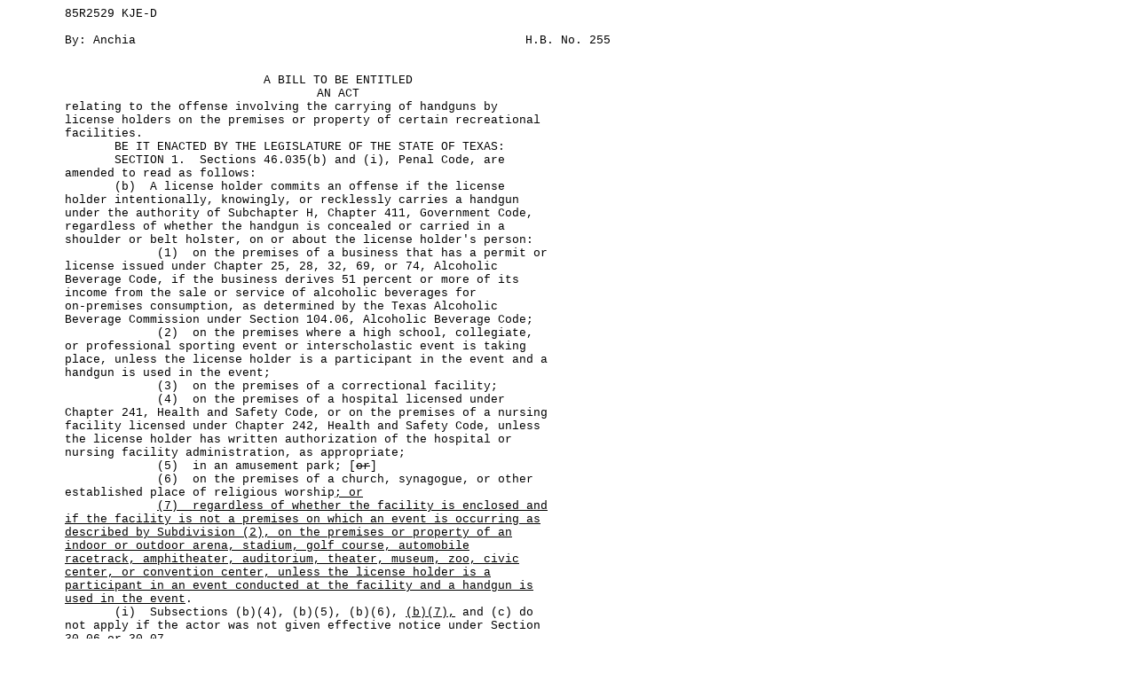

--- FILE ---
content_type: text/html
request_url: https://www.capitol.state.tx.us/tlodocs/85R/billtext/html/HB00255I.htm
body_size: 2882
content:
<html xmlns:xs="http://www.w3.org/2001/XMLSchema" xmlns:fn="http://www.w3.org/2004/07/xpath-functions" xmlns:xdt="http://www.w3.org/2004/07/xpath-datatypes">
  <head>
    <META http-equiv="Content-Type" content="text/html; charset=us-ascii">
    <title>85(R) HB 255 - Introduced version - Bill Text</title>
    <style type="text/css">td { font-family: Courier, Arial, sans-serif; font-size: 10pt; } table { empty-cells:show; } </style>
  </head>
  <body>
    <table width="680" cellpadding="0" cellspacing="0">
      <tr>
        <td width="65" valign="top">&#xA0;</td>
        <td width="615" valign="top" colspan="2">85R2529 KJE-D</td>
      </tr>
      <tr>
        <td colspan="3">&#xA0;</td>
      </tr>
      <tr>
        <td width="65" valign="top">&#xA0;</td>
        <td width="450" valign="top" align="left">
		By:&#xA0;Anchia</td>
        <td width="165" valign="top" align="right">H.B.&#xA0;No.&#xA0;255</td>
      </tr>
    </table>
    <table width="680" cellpadding="0" cellspacing="0">
      <tr>
        <td colspan="3">&#xA0;</td>
      </tr>
      <tr>
        <td colspan="3">&#xA0;</td>
      </tr>
      <tr>
        <td width="65" valign="top">
          <META name="PGLN" contents="">&#xA0;		
			</td>
        <td width="615" colspan="2" valign="top" align="center">
          <center>A BILL TO BE ENTITLED</center>
        </td>
      </tr>
      <tr>
        <td width="65" valign="top">
          <META name="PGLN" contents="1-1">&#xA0;
			</td>
        <td width="615" colspan="2" valign="top" align="center">
          <center>AN ACT</center>
        </td>
      </tr>
      <tr>
        <td width="65" valign="top">
          <META name="PGLN" contents="1-2">&#xA0;
			</td>
        <td width="615" colspan="2" valign="top">relating to the offense involving the carrying of handguns by </td>
      </tr>
      <tr>
        <td width="65" valign="top">
          <META name="PGLN" contents="1-3">&#xA0;
			</td>
        <td width="615" colspan="2" valign="top">license holders on the premises or property of certain recreational </td>
      </tr>
      <tr>
        <td width="65" valign="top">
          <META name="PGLN" contents="1-4">&#xA0;
			</td>
        <td width="615" colspan="2" valign="top">facilities.</td>
      </tr>
      <tr>
        <td width="65" valign="top">
          <META name="PGLN" contents="1-5">&#xA0;
			</td>
        <td width="615" colspan="2" valign="top">&#xA0;&#xA0;&#xA0;&#xA0;&#xA0;&#xA0;&#xA0;BE IT ENACTED BY THE LEGISLATURE OF THE STATE OF TEXAS:</td>
      </tr>
      <tr>
        <td width="65" valign="top">
          <META name="PGLN" contents="1-6">&#xA0;
			</td>
        <td width="615" colspan="2" valign="top">&#xA0;&#xA0;&#xA0;&#xA0;&#xA0;&#xA0;&#xA0;SECTION&#xA0;1.&#xA0;&#xA0;Sections 46.035(b) and (i), Penal Code, are </td>
      </tr>
      <tr>
        <td width="65" valign="top">
          <META name="PGLN" contents="1-7">&#xA0;
			</td>
        <td width="615" colspan="2" valign="top">amended to read as follows:</td>
      </tr>
      <tr>
        <td width="65" valign="top">
          <META name="PGLN" contents="1-8">&#xA0;
			</td>
        <td width="615" colspan="2" valign="top">&#xA0;&#xA0;&#xA0;&#xA0;&#xA0;&#xA0;&#xA0;(b)&#xA0;&#xA0;A license holder commits an offense if the license </td>
      </tr>
      <tr>
        <td width="65" valign="top">
          <META name="PGLN" contents="1-9">&#xA0;
			</td>
        <td width="615" colspan="2" valign="top">holder intentionally, knowingly, or recklessly carries a handgun </td>
      </tr>
      <tr>
        <td width="65" valign="top">
          <META name="PGLN" contents="1-10">&#xA0;
			</td>
        <td width="615" colspan="2" valign="top">under the authority of Subchapter H, Chapter 411, Government Code, </td>
      </tr>
      <tr>
        <td width="65" valign="top">
          <META name="PGLN" contents="1-11">&#xA0;
			</td>
        <td width="615" colspan="2" valign="top">regardless of whether the handgun is concealed or carried in a </td>
      </tr>
      <tr>
        <td width="65" valign="top">
          <META name="PGLN" contents="1-12">&#xA0;
			</td>
        <td width="615" colspan="2" valign="top">shoulder or belt holster, on or about the license holder's person:</td>
      </tr>
      <tr>
        <td width="65" valign="top">
          <META name="PGLN" contents="1-13">&#xA0;
			</td>
        <td width="615" colspan="2" valign="top">&#xA0;&#xA0;&#xA0;&#xA0;&#xA0;&#xA0;&#xA0;&#xA0;&#xA0;&#xA0;&#xA0;&#xA0;&#xA0;(1)&#xA0;&#xA0;on the premises of a business that has a permit or </td>
      </tr>
      <tr>
        <td width="65" valign="top">
          <META name="PGLN" contents="1-14">&#xA0;
			</td>
        <td width="615" colspan="2" valign="top">license issued under Chapter 25, 28, 32, 69, or 74, Alcoholic </td>
      </tr>
      <tr>
        <td width="65" valign="top">
          <META name="PGLN" contents="1-15">&#xA0;
			</td>
        <td width="615" colspan="2" valign="top">Beverage Code, if the business derives 51 percent or more of its </td>
      </tr>
      <tr>
        <td width="65" valign="top">
          <META name="PGLN" contents="1-16">&#xA0;
			</td>
        <td width="615" colspan="2" valign="top">income from the sale or service of alcoholic beverages for </td>
      </tr>
      <tr>
        <td width="65" valign="top">
          <META name="PGLN" contents="1-17">&#xA0;
			</td>
        <td width="615" colspan="2" valign="top">on-premises consumption, as determined by the Texas Alcoholic </td>
      </tr>
      <tr>
        <td width="65" valign="top">
          <META name="PGLN" contents="1-18">&#xA0;
			</td>
        <td width="615" colspan="2" valign="top">Beverage Commission under Section 104.06, Alcoholic Beverage Code;</td>
      </tr>
      <tr>
        <td width="65" valign="top">
          <META name="PGLN" contents="1-19">&#xA0;
			</td>
        <td width="615" colspan="2" valign="top">&#xA0;&#xA0;&#xA0;&#xA0;&#xA0;&#xA0;&#xA0;&#xA0;&#xA0;&#xA0;&#xA0;&#xA0;&#xA0;(2)&#xA0;&#xA0;on the premises where a high school, collegiate, </td>
      </tr>
      <tr>
        <td width="65" valign="top">
          <META name="PGLN" contents="1-20">&#xA0;
			</td>
        <td width="615" colspan="2" valign="top">or professional sporting event or interscholastic event is taking </td>
      </tr>
      <tr>
        <td width="65" valign="top">
          <META name="PGLN" contents="1-21">&#xA0;
			</td>
        <td width="615" colspan="2" valign="top">place, unless the license holder is a participant in the event and a </td>
      </tr>
      <tr>
        <td width="65" valign="top">
          <META name="PGLN" contents="1-22">&#xA0;
			</td>
        <td width="615" colspan="2" valign="top">handgun is used in the event;</td>
      </tr>
      <tr>
        <td width="65" valign="top">
          <META name="PGLN" contents="1-23">&#xA0;
			</td>
        <td width="615" colspan="2" valign="top">&#xA0;&#xA0;&#xA0;&#xA0;&#xA0;&#xA0;&#xA0;&#xA0;&#xA0;&#xA0;&#xA0;&#xA0;&#xA0;(3)&#xA0;&#xA0;on the premises of a correctional facility;</td>
      </tr>
      <tr>
        <td width="65" valign="top">
          <META name="PGLN" contents="1-24">&#xA0;
			</td>
        <td width="615" colspan="2" valign="top">&#xA0;&#xA0;&#xA0;&#xA0;&#xA0;&#xA0;&#xA0;&#xA0;&#xA0;&#xA0;&#xA0;&#xA0;&#xA0;(4)&#xA0;&#xA0;on the premises of a hospital licensed under </td>
      </tr>
      <tr>
        <td width="65" valign="top">
          <META name="PGLN" contents="2-1">&#xA0;
			</td>
        <td width="615" colspan="2" valign="top">Chapter 241, Health and Safety Code, or on the premises of a nursing </td>
      </tr>
      <tr>
        <td width="65" valign="top">
          <META name="PGLN" contents="2-2">&#xA0;
			</td>
        <td width="615" colspan="2" valign="top">facility licensed under Chapter 242, Health and Safety Code, unless </td>
      </tr>
      <tr>
        <td width="65" valign="top">
          <META name="PGLN" contents="2-3">&#xA0;
			</td>
        <td width="615" colspan="2" valign="top">the license holder has written authorization of the hospital or </td>
      </tr>
      <tr>
        <td width="65" valign="top">
          <META name="PGLN" contents="2-4">&#xA0;
			</td>
        <td width="615" colspan="2" valign="top">nursing facility administration, as appropriate;</td>
      </tr>
      <tr>
        <td width="65" valign="top">
          <META name="PGLN" contents="2-5">&#xA0;
			</td>
        <td width="615" colspan="2" valign="top">&#xA0;&#xA0;&#xA0;&#xA0;&#xA0;&#xA0;&#xA0;&#xA0;&#xA0;&#xA0;&#xA0;&#xA0;&#xA0;(5)&#xA0;&#xA0;in an amusement park; [<s>or</s>]</td>
      </tr>
      <tr>
        <td width="65" valign="top">
          <META name="PGLN" contents="2-6">&#xA0;
			</td>
        <td width="615" colspan="2" valign="top">&#xA0;&#xA0;&#xA0;&#xA0;&#xA0;&#xA0;&#xA0;&#xA0;&#xA0;&#xA0;&#xA0;&#xA0;&#xA0;(6)&#xA0;&#xA0;on the premises of a church, synagogue, or other </td>
      </tr>
      <tr>
        <td width="65" valign="top">
          <META name="PGLN" contents="2-7">&#xA0;
			</td>
        <td width="615" colspan="2" valign="top">established place of religious worship<u>; or</u></td>
      </tr>
      <tr>
        <td width="65" valign="top">
          <META name="PGLN" contents="2-8">&#xA0;
			</td>
        <td width="615" colspan="2" valign="top">&#xA0;&#xA0;&#xA0;&#xA0;&#xA0;&#xA0;&#xA0;&#xA0;&#xA0;&#xA0;&#xA0;&#xA0;&#xA0;<u>(7)</u><u>&#xA0;</u><u>&#xA0;</u><u>regardless of whether the facility is enclosed and </u></td>
      </tr>
      <tr>
        <td width="65" valign="top">
          <META name="PGLN" contents="2-9">&#xA0;
			</td>
        <td width="615" colspan="2" valign="top"><u>if the facility is not a premises on which an event is occurring as </u></td>
      </tr>
      <tr>
        <td width="65" valign="top">
          <META name="PGLN" contents="2-10">&#xA0;
			</td>
        <td width="615" colspan="2" valign="top"><u>described by Subdivision (2), on the premises or property of an </u></td>
      </tr>
      <tr>
        <td width="65" valign="top">
          <META name="PGLN" contents="2-11">&#xA0;
			</td>
        <td width="615" colspan="2" valign="top"><u>indoor or outdoor arena, stadium, golf course, automobile </u></td>
      </tr>
      <tr>
        <td width="65" valign="top">
          <META name="PGLN" contents="2-12">&#xA0;
			</td>
        <td width="615" colspan="2" valign="top"><u>racetrack, amphitheater, auditorium, theater, museum, zoo, civic </u></td>
      </tr>
      <tr>
        <td width="65" valign="top">
          <META name="PGLN" contents="2-13">&#xA0;
			</td>
        <td width="615" colspan="2" valign="top"><u>center, or convention center, unless the license holder is a </u></td>
      </tr>
      <tr>
        <td width="65" valign="top">
          <META name="PGLN" contents="2-14">&#xA0;
			</td>
        <td width="615" colspan="2" valign="top"><u>participant in an event conducted at the facility and a handgun is </u></td>
      </tr>
      <tr>
        <td width="65" valign="top">
          <META name="PGLN" contents="2-15">&#xA0;
			</td>
        <td width="615" colspan="2" valign="top"><u>used in the event</u>.</td>
      </tr>
      <tr>
        <td width="65" valign="top">
          <META name="PGLN" contents="2-16">&#xA0;
			</td>
        <td width="615" colspan="2" valign="top">&#xA0;&#xA0;&#xA0;&#xA0;&#xA0;&#xA0;&#xA0;(i)&#xA0;&#xA0;Subsections (b)(4), (b)(5), (b)(6), <u>(b)(7),</u> and (c) do </td>
      </tr>
      <tr>
        <td width="65" valign="top">
          <META name="PGLN" contents="2-17">&#xA0;
			</td>
        <td width="615" colspan="2" valign="top">not apply if the actor was not given effective notice under Section </td>
      </tr>
      <tr>
        <td width="65" valign="top">
          <META name="PGLN" contents="2-18">&#xA0;
			</td>
        <td width="615" colspan="2" valign="top">30.06 or 30.07.</td>
      </tr>
      <tr>
        <td width="65" valign="top">
          <META name="PGLN" contents="2-19">&#xA0;
			</td>
        <td width="615" colspan="2" valign="top">&#xA0;&#xA0;&#xA0;&#xA0;&#xA0;&#xA0;&#xA0;SECTION&#xA0;2.&#xA0;&#xA0;The change in law made by this Act applies only </td>
      </tr>
      <tr>
        <td width="65" valign="top">
          <META name="PGLN" contents="2-20">&#xA0;
			</td>
        <td width="615" colspan="2" valign="top">to an offense committed on or after the effective date of this Act. </td>
      </tr>
      <tr>
        <td width="65" valign="top">
          <META name="PGLN" contents="2-21">&#xA0;
			</td>
        <td width="615" colspan="2" valign="top">An offense committed before the effective date of this Act is </td>
      </tr>
      <tr>
        <td width="65" valign="top">
          <META name="PGLN" contents="2-22">&#xA0;
			</td>
        <td width="615" colspan="2" valign="top">governed by the law in effect on the date the offense was committed, </td>
      </tr>
      <tr>
        <td width="65" valign="top">
          <META name="PGLN" contents="2-23">&#xA0;
			</td>
        <td width="615" colspan="2" valign="top">and the former law is continued in effect for that purpose. For </td>
      </tr>
      <tr>
        <td width="65" valign="top">
          <META name="PGLN" contents="2-24">&#xA0;
			</td>
        <td width="615" colspan="2" valign="top">purposes of this section, an offense was committed before the </td>
      </tr>
      <tr>
        <td width="65" valign="top">
          <META name="PGLN" contents="2-25">&#xA0;
			</td>
        <td width="615" colspan="2" valign="top">effective date of this Act if any element of the offense occurred </td>
      </tr>
      <tr>
        <td width="65" valign="top">
          <META name="PGLN" contents="2-26">&#xA0;
			</td>
        <td width="615" colspan="2" valign="top">before that date.</td>
      </tr>
      <tr>
        <td width="65" valign="top">
          <META name="PGLN" contents="2-27">&#xA0;
			</td>
        <td width="615" colspan="2" valign="top">&#xA0;&#xA0;&#xA0;&#xA0;&#xA0;&#xA0;&#xA0;SECTION&#xA0;3.&#xA0;&#xA0;This Act takes effect September 1, 2017.</td>
      </tr>
    </table>
  </body>
</html>